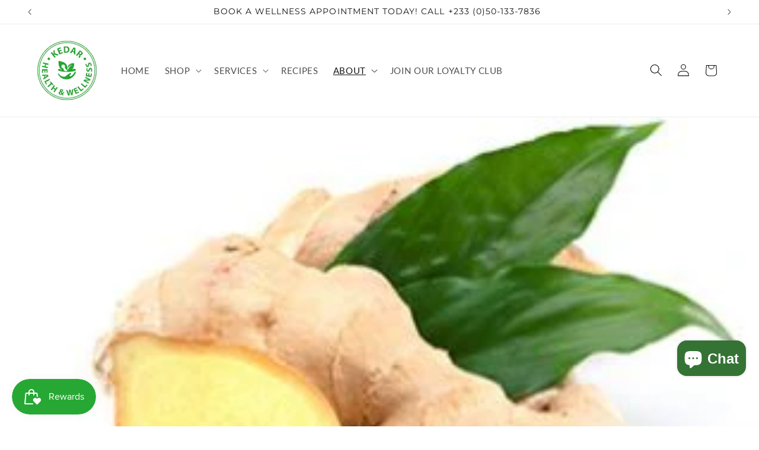

--- FILE ---
content_type: text/html
request_url: https://77f7643bb081970b127e8858dc89fcaf.safeframe.googlesyndication.com/safeframe/1-0-38/html/container.html
body_size: 2862
content:
<!DOCTYPE html>
<html>
  <head>
    <meta charset="UTF-8">
    <title>SafeFrame Container</title>
    <script>
(function(){/*

 Copyright The Closure Library Authors.
 SPDX-License-Identifier: Apache-2.0
*/
var m=this||self,w=function(a){return a};var x;var z=function(a,b,c){this.g=c===y?a:""};z.prototype.toString=function(){return this.g.toString()};var y={};var C=function(a,b){var c=void 0===c?{}:c;this.error=a;this.context=b.context;this.msg=b.message||"";this.id=b.id||"jserror";this.meta=c};var D=function(a){D[" "](a);return a};D[" "]=function(){};var E=/^(?:([^:/?#.]+):)?(?:\/\/(?:([^\\/?#]*)@)?([^\\/?#]*?)(?::([0-9]+))?(?=[\\/?#]|$))?([^?#]+)?(?:\?([^#]*))?(?:#([\s\S]*))?$/;var I=function(a,b){if(a)for(var c in a)Object.prototype.hasOwnProperty.call(a,c)&&b.call(void 0,a[c],c,a)};var J=/^https?:\/\/(\w|-)+\.cdn\.ampproject\.(net|org)(\?|\/|$)/,K=function(a,b){this.g=a;this.h=b},L=function(a,b){this.url=a;this.j=!!b;this.depth=null};var M=function(a){m.google_image_requests||(m.google_image_requests=[]);var b=m.document.createElement("img");b.src=a;m.google_image_requests.push(b)};var N=function(){this.i="&";this.h={};this.o=0;this.g=[]},O=function(a,b){var c={};c[a]=b;return[c]},U=function(a,b,c,d,g){var e=[];I(a,function(f,k){(f=T(f,b,c,d,g))&&e.push(k+"="+f)});return e.join(b)},T=function(a,b,c,d,g){if(null==a)return"";b=b||"&";c=c||",$";"string"==typeof c&&(c=c.split(""));if(a instanceof Array){if(d=d||0,d<c.length){for(var e=[],f=0;f<a.length;f++)e.push(T(a[f],b,c,d+1,g));return e.join(c[d])}}else if("object"==typeof a)return g=g||0,2>g?encodeURIComponent(U(a,b,c,d,g+1)):"...";return encodeURIComponent(String(a))},W=function(a){var b="https://pagead2.googlesyndication.com/pagead/gen_204?id=jserror&",c=V(a)-27;if(0>c)return"";a.g.sort(function(n,A){return n-A});for(var d=null,g="",e=0;e<a.g.length;e++)for(var f=a.g[e],k=a.h[f],l=0;l<k.length;l++){if(!c){d=null==d?f:d;break}var h=U(k[l],a.i,",$");if(h){h=g+h;if(c>=h.length){c-=h.length;b+=h;g=a.i;break}d=null==d?f:d}}a="";null!=d&&(a=g+"trn="+d);return b+a+""},V=function(a){var b=1,c;for(c in a.h)b=c.length>b?c.length:b;return 3997-b-a.i.length-1};var X=function(a){if(.01>Math.random())try{if(a instanceof N)var b=a;else b=new N,I(a,function(d,g){var e=b,f=e.o++;d=O(g,d);e.g.push(f);e.h[f]=d});var c=W(b);c&&M(c)}catch(d){}};var Y=function(a){var b=a.toString();a.name&&-1==b.indexOf(a.name)&&(b+=": "+a.name);a.message&&-1==b.indexOf(a.message)&&(b+=": "+a.message);if(a.stack){a=a.stack;var c=b;try{-1==a.indexOf(c)&&(a=c+"\n"+a);for(var d;a!=d;)d=a,a=a.replace(/((https?:\/..*\/)[^\/:]*:\d+(?:.|\n)*)\2/,"$1");b=a.replace(/\n */g,"\n")}catch(g){b=c}}return b};var aa=/^([^;]+);(\d+);([\s\S]*)$/,ba=function(){var a=window.name,b=aa.exec(a);if(null===b)throw Error("Cannot parse serialized data. "+a.substring(0,50));a=+b[2];var c=b[3];if(a>c.length)throw Error("Parsed content size doesn't match. "+a+":"+c.length);return{m:b[1],content:c.substr(0,a),l:c.substr(a)}};var Z=null,da=function(a){var b=a.length,c=3*b/4;c%3?c=Math.floor(c):-1!="=.".indexOf(a[b-1])&&(c=-1!="=.".indexOf(a[b-2])?c-2:c-1);var d=new Uint8Array(c),g=0;ca(a,function(e){d[g++]=e});return d.subarray(0,g)},ca=function(a,b){function c(l){for(;d<a.length;){var h=a.charAt(d++),n=Z[h];if(null!=n)return n;if(!/^[\s\xa0]*$/.test(h))throw Error("Unknown base64 encoding at char: "+h);}return l}ea();for(var d=0;;){var g=c(-1),e=c(0),f=c(64),k=c(64);if(64===k&&-1===g)break;b(g<<2|e>>4);64!=f&&(b(e<<4&240|f>>2),64!=k&&b(f<<6&192|k))}},ea=function(){if(!Z){Z={};for(var a="ABCDEFGHIJKLMNOPQRSTUVWXYZabcdefghijklmnopqrstuvwxyz0123456789".split(""),b=["+/=","+/","-_=","-_.","-_"],c=0;5>c;c++)for(var d=a.concat(b[c].split("")),g=0;g<d.length;g++){var e=d[g];void 0===Z[e]&&(Z[e]=g)}}};(function(a){if(window.name){var b=function(e){try{var f=new N;f.g.push(1);f.h[1]=O("context",507);e.error&&e.meta&&e.id||(e=new C(e,{message:Y(e)}));if(e.msg){var k=e.msg.substring(0,512);f.g.push(2);f.h[2]=O("msg",k)}var l=[e.meta||{}];f.g.push(3);f.h[3]=l;l=m;k=[];e=null;do{var h=l;try{var n;if(n=!!h&&null!=h.location.href)b:{try{D(h.foo);n=!0;break b}catch(B){}n=!1}var A=n}catch(B){A=!1}if(A){var r=h.location.href;e=h.document&&h.document.referrer||null}else r=e,e=null;k.push(new L(r||""));try{l=h.parent}catch(B){l=null}}while(l&&h!=l);r=0;for(var t=k.length-1;r<=t;++r)k[r].depth=t-r;h=m;if(h.location&&h.location.ancestorOrigins&&h.location.ancestorOrigins.length==k.length-1)for(t=1;t<k.length;++t){var u=k[t];u.url||(u.url=h.location.ancestorOrigins[t-1]||"",u.j=!0)}var p=new L(m.location.href,!1);h=null;var F=k.length-1;for(u=F;0<=u;--u){var q=k[u];!h&&J.test(q.url)&&(h=q);if(q.url&&!q.j){p=q;break}}q=null;var fa=k.length&&k[F].url;0!=p.depth&&fa&&(q=k[F]);var v=new K(p,q);if(v.h){var ha=v.h.url||"";f.g.push(4);f.h[4]=O("top",ha)}var G={url:v.g.url||""};if(v.g.url){var H=v.g.url.match(E),P=H[1],Q=H[3],R=H[4];p="";P&&(p+=P+":");Q&&(p+="//",p+=Q,R&&(p+=":"+R));var S=p}else S="";G=[G,{url:S}];f.g.push(5);f.h[5]=G;X(f)}catch(B){try{X({context:"ecmserr",rctx:507,msg:Y(B),url:v&&v.g.url})}catch(ia){}}};try{var c=ba(),d=JSON.parse(c.l),g=void 0===d.encryptionMode?null:d.encryptionMode;window.name="";a(c.content,g,function(e){d.goog_safeframe_hlt&&(m.goog_safeframe_hlt=d.goog_safeframe_hlt);d._context&&(m.AMP_CONTEXT_DATA=d._context);m.sf_={v:c.m,cfg:d};document.open("text/html","replace");if(void 0===x){var f=null;var k=m.trustedTypes;if(k&&k.createPolicy){try{f=k.createPolicy("goog#html",{createHTML:w,createScript:w,createScriptURL:w})}catch(l){m.console&&m.console.error(l.message)}x=f}else x=f}e=(f=x)?f.createHTML(e):e;e=new z(e,null,y);document.write(e instanceof z&&e.constructor===z?e.g:"type_error:SafeHtml");document.close();m.sf_&&(window.name="")},b)}catch(e){b(e)}}})(function(a,b,c){if(2===b){b=new TextDecoder;var d=/<startguard>(.*)<endguard>/g.exec(a);if(a=b.decode.call(b,da(d&&d[1]?d[1]:a)))b=a.toLowerCase(),a=-1<b.indexOf("<!doctype")||-1<b.indexOf("<html")?a:"<!doctype html><html><head></head><body>"+a+"</body></html>"}c(a)});}).call(this);
    </script>
  </head>
  <body>
  </body>
</html>
